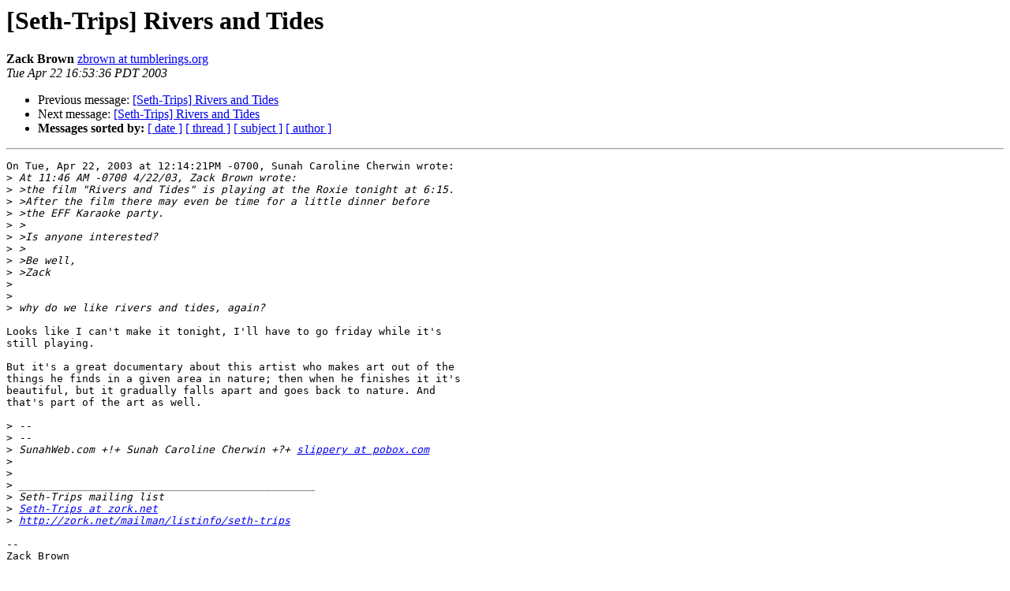

--- FILE ---
content_type: text/html
request_url: https://zork.net/pipermail/seth-trips/2003-April/000472.html
body_size: 1258
content:
<!DOCTYPE HTML PUBLIC "-//W3C//DTD HTML 3.2//EN">
<HTML>
 <HEAD>
   <TITLE> [Seth-Trips] Rivers and Tides
   </TITLE>
   <LINK REL="Index" HREF="index.html" >
   <LINK REL="made" HREF="mailto:seth-trips%40zork.net?Subject=%5BSeth-Trips%5D%20Rivers%20and%20Tides&In-Reply-To=p05210616bacb44f3dc07%40%5B192.168.1.100%5D">
   <META NAME="robots" CONTENT="index,nofollow">
   <META http-equiv="Content-Type" content="text/html; charset=us-ascii">
   <LINK REL="Previous"  HREF="000470.html">
   <LINK REL="Next"  HREF="000473.html">
 </HEAD>
 <BODY BGCOLOR="#ffffff">
   <H1>[Seth-Trips] Rivers and Tides</H1>
    <B>Zack Brown</B> 
    <A HREF="mailto:seth-trips%40zork.net?Subject=%5BSeth-Trips%5D%20Rivers%20and%20Tides&In-Reply-To=p05210616bacb44f3dc07%40%5B192.168.1.100%5D"
       TITLE="[Seth-Trips] Rivers and Tides">zbrown at tumblerings.org
       </A><BR>
    <I>Tue Apr 22 16:53:36 PDT 2003</I>
    <P><UL>
        <LI>Previous message: <A HREF="000470.html">[Seth-Trips] Rivers and Tides
</A></li>
        <LI>Next message: <A HREF="000473.html">[Seth-Trips] Rivers and Tides
</A></li>
         <LI> <B>Messages sorted by:</B> 
              <a href="date.html#472">[ date ]</a>
              <a href="thread.html#472">[ thread ]</a>
              <a href="subject.html#472">[ subject ]</a>
              <a href="author.html#472">[ author ]</a>
         </LI>
       </UL>
    <HR>  
<!--beginarticle-->
<PRE>On Tue, Apr 22, 2003 at 12:14:21PM -0700, Sunah Caroline Cherwin wrote:
&gt;<i> At 11:46 AM -0700 4/22/03, Zack Brown wrote:
</I>&gt;<i> &gt;the film &quot;Rivers and Tides&quot; is playing at the Roxie tonight at 6:15.
</I>&gt;<i> &gt;After the film there may even be time for a little dinner before
</I>&gt;<i> &gt;the EFF Karaoke party.
</I>&gt;<i> &gt;
</I>&gt;<i> &gt;Is anyone interested?
</I>&gt;<i> &gt;
</I>&gt;<i> &gt;Be well,
</I>&gt;<i> &gt;Zack
</I>&gt;<i> 
</I>&gt;<i> 
</I>&gt;<i> why do we like rivers and tides, again?
</I>
Looks like I can't make it tonight, I'll have to go friday while it's
still playing.

But it's a great documentary about this artist who makes art out of the
things he finds in a given area in nature; then when he finishes it it's
beautiful, but it gradually falls apart and goes back to nature. And
that's part of the art as well.

&gt;<i> -- 
</I>&gt;<i> --
</I>&gt;<i> SunahWeb.com +!+ Sunah Caroline Cherwin +?+ <A HREF="http://zork.net/mailman/listinfo/seth-trips">slippery at pobox.com</A>
</I>&gt;<i> 
</I>&gt;<i> 
</I>&gt;<i> _______________________________________________
</I>&gt;<i> Seth-Trips mailing list
</I>&gt;<i> <A HREF="http://zork.net/mailman/listinfo/seth-trips">Seth-Trips at zork.net</A>
</I>&gt;<i> <A HREF="http://zork.net/mailman/listinfo/seth-trips">http://zork.net/mailman/listinfo/seth-trips</A>
</I>
-- 
Zack Brown


</PRE>

<!--endarticle-->
    <HR>
    <P><UL>
        <!--threads-->
	<LI>Previous message: <A HREF="000470.html">[Seth-Trips] Rivers and Tides
</A></li>
	<LI>Next message: <A HREF="000473.html">[Seth-Trips] Rivers and Tides
</A></li>
         <LI> <B>Messages sorted by:</B> 
              <a href="date.html#472">[ date ]</a>
              <a href="thread.html#472">[ thread ]</a>
              <a href="subject.html#472">[ subject ]</a>
              <a href="author.html#472">[ author ]</a>
         </LI>
       </UL>

<hr>
<a href="http://zork.net/mailman/listinfo/seth-trips">More information about the Seth-Trips
mailing list</a><br>
</body></html>
